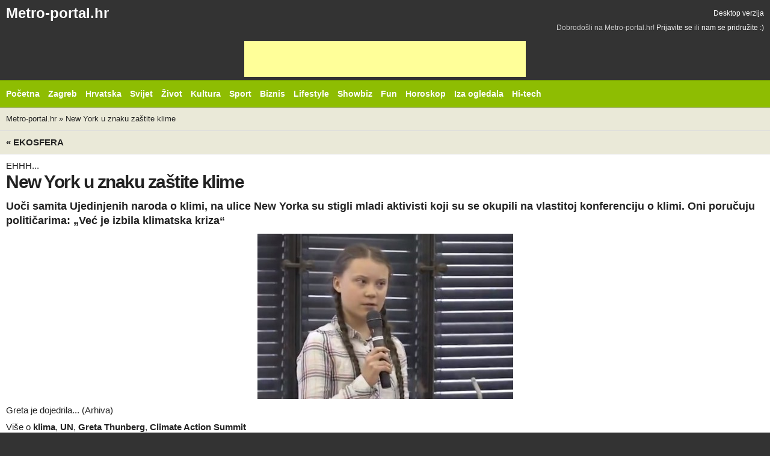

--- FILE ---
content_type: text/html
request_url: http://m.metro-portal.hr/new-york-u-znaku-zastite-klime/120863
body_size: 7279
content:

<!doctype html>
<!-- Conditional comment for mobile ie7 blogs.msdn.com/b/iemobile/ -->
<!--[if IEMobile 7 ]>    <html class="no-js iem7" lang="en"> <![endif]-->
<!--[if (gt IEMobile 7)|!(IEMobile)]><!--> <html class="no-js" lang="hr"> <!--<![endif]-->

<head>
    <meta charset="utf-8">

    <title>New York u znaku zaštite klime</title>
    
    <!-- Mobile viewport optimization h5bp.com/ad -->
    <meta name="HandheldFriendly" content="True">
    <meta name="MobileOptimized" content="320">
    <meta name="viewport" content="width=device-width">
    <!-- obfuscate e-mail address with css -->
    <style type="text/css">span.hideemail {display:none;}</style>

    <!-- Main Stylesheet -->
    <link rel="stylesheet" href="/css/default/mobile.css?v=27">

    <meta name="apple-mobile-web-app-capable" content="yes">
    <!-- The script prevents links from opening in mobile safari. https://gist.github.com/1042026 -->
    <script>(function(a,b,c){if(c in b&&b[c]){var d,e=a.location,f=/^(a|html)$/i;a.addEventListener("click",function(a){d=a.target;while(!f.test(d.nodeName))d=d.parentNode;"href"in d&&(d.href.indexOf("http")||~d.href.indexOf(e.host))&&(a.preventDefault(),e.href=d.href)},!1)}})(document,window.navigator,"standalone")</script>

    <!-- Mobile IE allows us to activate ClearType technology for smoothing fonts for easy reading -->
    <meta http-equiv="cleartype" content="on">

    <!-- All JavaScript at the bottom, except for Modernizr which enables HTML5 elements & feature detects -->
    <!-- <script src="/js/default/modernizr-2.5.3.js"></script> -->


    <!-- (C)2000-2010 Gemius SA - gemiusAudience / metro-portal.hr / Home Page -->
    <script type="text/javascript">
    <!--//--><![CDATA[//><!--
    var pp_gemius_identifier = 'bQpAso7hq0KhhYunRzJBhIXDfZVFAjuCJWAsWXAGUG3.e7'
    // lines below shouldn't be edited
    function gemius_pending(i) { window[i] = window[i] || function() {var x = window[i+'_pdata'] = window[i+'_pdata'] || []; x[x.length]=arguments;};};
    gemius_pending('gemius_hit'); gemius_pending('gemius_event'); gemius_pending('pp_gemius_hit'); gemius_pending('pp_gemius_event');
    (function(d,t) {try {var gt=d.createElement(t),s=d.getElementsByTagName(t)[0],l='http'+((location.protocol=='https:')?'s':''); gt.setAttribute('async','async');
    gt.setAttribute('defer','defer'); gt.src=l+'://hr.hit.gemius.pl/xgemius.js'; s.parentNode.insertBefore(gt,s);} catch (e) {}})(document,'script');
    //--><!]]>
    </script>


    <script async src="//pagead2.googlesyndication.com/pagead/js/adsbygoogle.js"></script>



</head>

<body>

<div id="container">
  <div class="header">
    <div class="header-top clearfix">
      <h1 class="site-logo">
          <a href="/"  title="Otvori početnu stranicu - mobilna verzija">Metro-portal.hr</a>      </h1>
      <a href="http://metro-portal.hr/new-york-u-znaku-zastite-klime/120863?m=0"  class="desktop-link">Desktop verzija</a>      <div id="join_us">
	Dobrodošli na Metro-portal.hr!
	 <a href="/users/login/#user_login"  id="loginLink" title="Prijavite se...">Prijavite se</a>	ili 
	<a href="/users/register/#user_registration"  id="registerLink" title="Registrirajte se...">nam se pridružite :)</a></div><!-- #join_us -->
     </div>

    <div class="banner" style="text-align: center;">
      <ins class="adsbygoogle"
           style="display:inline-block;width:468px;height:60px"
           data-ad-client="ca-pub-9851925040537935"
           data-ad-slot="8144188479"></ins>
      <script>
      (adsbygoogle = window.adsbygoogle || []).push({});
      </script>
    </div>

    <!-- Httpool Block MOBILE AUTOPLAY VIDEO -->
    <div class="tas-ads" tas-zone="d32d79068" tas-format="300x250"></div>
    <script type="text/javascript" async src="http://relay-hr.ads.httpool.com"></script>
    <!-- /Httpool Block -->

    <div class="header-bottom clearfix">
            <div class="site-nav">
                <select  id="site-nav-mobile"><option value="#">Rubrike &darr;</option><option  value="/"> Početna</option><option  value="/vijesti/zagreb/"> Zagreb</option><option  value="/vijesti/hrvatska/"> Hrvatska</option><option  value="/vijesti/svijet/"> Svijet</option><option  value="/vijesti/zivot/"> Život</option><option  value="/vijesti/kultura/"> Kultura</option><option  value="/vijesti/sport/"> Sport</option><option  value="/vijesti/biznis/"> Biznis</option><option  value="/vijesti/lifestyle/"> Lifestyle</option><option  value="/vijesti/spektakli/"> Showbiz</option><option  value="/vijesti/fun/"> Fun</option><option  value="/vijesti/horoskop/"> Horoskop</option><option  value="/vijesti/iza-ogledala/"> Iza ogledala</option><option  value="/vijesti/hi-tech/"> Hi-tech</option></select>                
					<ul id="site-nav-regular">
						<li class="item_53"><a href="/" ><span>Početna</span></a></li>
						<li class="item_214 parent"><a href="/vijesti/zagreb/" ><span>Zagreb</span></a></li>
						<li class="item_59 parent"><a href="/vijesti/hrvatska/" ><span>Hrvatska</span></a></li>
						<li class="item_58 parent"><a href="/vijesti/svijet/" ><span>Svijet</span></a></li>
						<li class="item_68 parent"><a href="/vijesti/zivot/" ><span>Život</span></a></li>
						<li class="item_63 parent"><a href="/vijesti/kultura/" ><span>Kultura</span></a></li>
						<li class="item_78 parent"><a href="/vijesti/sport/" ><span>Sport</span></a></li>
						<li class="item_76"><a href="/vijesti/biznis/" ><span>Biznis</span></a></li>
						<li class="item_224 parent"><a href="/vijesti/lifestyle/" ><span>Lifestyle</span></a></li>
						<li class="item_79 parent"><a href="/vijesti/spektakli/" ><span>Showbiz</span></a></li>
						<li class="item_185 parent"><a href="/vijesti/fun/" ><span>Fun</span></a></li>
						<li class="item_189 parent"><a href="/vijesti/horoskop/" ><span>Horoskop</span></a></li>
						<li class="item_54"><a href="/vijesti/iza-ogledala/" ><span>Iza ogledala</span></a></li>
						<li class="item_70 lastChild"><a href="/vijesti/hi-tech/" ><span>Hi-tech</span></a></li>
					</ul><!-- main_menu -->

            </div>
                    </div>
  </div>

    <div id="main" role="main">
                
                <div id="crumbs" class="clearfix">
            <a href="/" >Metro-portal.hr</a> &raquo; <a href="/new-york-u-znaku-zastite-klime/120863" >New York u znaku zaštite klime</a>        </div><!-- crumbs -->
        
                <div id="news_view" class="box article_view clearfix">

		<h5>
		<a href="/vijesti/ekosfera/"  class="mediumTitle" title="Prikaži sve vijesti iz kategorije">&laquo; Ekosfera</a>		<span class="ajax-pagination">
			<a href="/nuklearna-energija-je-prespora-i-preskupa-da-bi-spasila-klimu/120891"  title="otvori slijedeći noviji članak u rubrici" class="previous">Sljedeća vijest</a><a href="/ozonska-rupa-nad-antarktikom-najmanja-i-najcudnija-do-sada/120853"  title="otvori slijedeći stariji članak u rubrici" class="next">Prethodna vijest</a>		</span>
		<div class="dateTop">objavljeno prije 6 godina i 5 mjeseci</div>
	</h5>
	

	<div class="article clearfix">

		
					<span class="above_title">EHHH... </span>
		
		<h1>New York u znaku zaštite klime </h1>

					<h2 class="below_title">Uoči samita Ujedinjenih naroda o klimi, na ulice New Yorka su stigli mladi aktivisti koji su se okupili na vlastitoj konferenciju o klimi. Oni poručuju političarima: „Već je izbila klimatska kriza“ </h2>
		
				<div id="article_body" class="hasImageDesc">
			<div id="schmansyBox" class="clearfix plain"><div id="mainPhotoWrap">
							<div>
						<img src="http://metro-portal.hr/img/repository/2019/04/medium/greta_thunberg.jpg" id="mainImage" rel="/img/repository/2019/04/web_image/greta_thunberg.jpg" alt="Greta je dojedrila..." title="Greta je dojedrila..." />	</div>
							</div><!-- mainPhotoWrap --><div id="schmansy_title"><span> Greta je dojedrila... (Arhiva) </span></div></div><!-- schmansyBox -->			<!-- tag 1 --><div id="article_tags" class="clearfix">Više o <h4><a href="/tags/view/klima" >klima</a></h4>, <h4><a href="/tags/view/un" >UN</a></h4>, <h4><a href="/tags/view/greta-thunberg" >Greta Thunberg</a></h4>, <h4><a href="/tags/view/climate-action-summit" >Climate Action Summit</a></h4></div><!-- article_tags -->
			<div id="__xclaimwords_wrapper">
				                <div class="banner article_google_300">
                  <ins class="adsbygoogle"
                       style="display:inline-block;width:300px;height:250px"
                       data-ad-client="ca-pub-9851925040537935"
                       data-ad-slot="0596312511"></ins>
                  <script>
                  (adsbygoogle = window.adsbygoogle || []).push({});
                  </script>
                </div>

				
				<div class="article_text">
					<p>Američki predsjednik <strong>Donald Trump </strong>je za samo dvije i pol godine poni&scaron;tio na desetine propisa iz područja za&scaron;tite životne sredine i povukao potpis Washingtona s Pari&scaron;kog sporazuma o za&scaron;titi klime, čiji je cilj da globalno zagrijavanje zadrži ispod dva stupnja Celzijeva u odnosu na predindustrijsku eru. Takav Trumpov učinak nije ba&scaron; najbolja preporuka za Sjedinjene Američke Države da budu domaćin globalnog samita o klimi.</p>
<p>Ipak su &scaron;efovi država i vlada stigli na njujor&scaron;ki &bdquo;<strong>Climate Action Summit</strong>" Ujedinjenih naroda. Cilj samita je da &scaron;irom svijeta osnaži kampanju protiv klimatskih promjena. Delegacije 60 nacija će predstaviti mjere svojih država protiv globalnog zatopljavanja. Među govornicima će biti francuski premijer Emmanuel Macron i indijski premijer Narendra Modi.</p>
<p>Trump će dodu&scaron;e izostati sa konferencije u svom rodnom gradu, ali neće je moći ignorirati. U danima uoči konferencije aktivisti su jasno i glasno rekli za &scaron;to se zalažu.Na govornicu mogu samo predstavnici zemalja koje su se obvezale na konkretne korake za ostvarivanje klimatskih ciljeva iz Pariza. &bdquo;Ne dolazite na samit samo s lijepim govorima", poručuje glavni tajnik UN-a Antonio Guterres. &bdquo;Dođite s konkretnim planovima!"</p>
<p><strong>Protesti u korist za&scaron;tite klime</strong></p>
<p>Procjenjuje se da se u New Yorku na Globalnom klimatskom &scaron;trajku (naslovna fotografija) okupilo oko 250.000 ljudi. To je bio najveći protestni skup u zemlji tog dana. &bdquo;Demonstracije su stvarno dobre, zato &scaron;to privlače pažnju političara, a drugima pokazuju da pokret mladih za&scaron;titnika klime može funkcionirati", kaže desetogodi&scaron;nja Alisa, koja je u New York stigla sa svojim ocem - iz Connecticuta.</p>
<p>Utemeljiteljica pokreta &bdquo;Petkom za budućnost", &scaron;esnaestogodi&scaron;nja Greta Thunberg, mnogo je o&scaron;trija: &bdquo;Lijepe riječi moćnika su iste, prazna obećanja su ista, laži su iste, isto je i nečinjenje. Nigdje nisam srela čovjeka koji je na vlasti, a da je spreman da stvari nazove njihovim imenom. Svejedno gdje se nalazi&scaron;. Čak i ovaj teret prebacuju na nas, tinejdžere i djecu", rekla je ona na zavr&scaron;nom skupu na Manhattenu. &bdquo;&Scaron;to nam pomaže da učimo, ako moćnici odbijaju saslu&scaron;ati stručnjake, i uvažiti činjenice?".</p>
<p>Ta retorička strelica upućena Donaldu Trumpu nai&scaron;la je na odobravanje demonstranata. Mnogi od njih su nosili plakate na kojima se duhovito kritizira Trumpovu politiku. Jedan mladić je nosio plakat na kojem je pisalo: &bdquo;Na mrtvoj planeti ne može&scaron; igrati golf".</p>
<p><strong>&bdquo;Potrebne su nam odvažne akcije"</strong></p>
<p>Trump se neće pojaviti na samitu, ali stručnjaci procjenjuju da je pro&scaron;lo vrijeme ignoriranja klimatskih promjena. &bdquo;Mladi, inspirativni za&scaron;titnici klime su ovdje otvorili vrata", kaže Charlie Jiang, aktivist Geenpeacea i dodaje: &bdquo;Mi smo usred krize. Potrebne su nam odvažne akcije".</p>
<p><strong>Klimatske promjene znače glad</strong></p>
<p>tu za mlade na kojem se na području gdje se nalazi sjedi&scaron;te Ujedinjenih naroda proteklog vikenda okupilo 1.000 mladih ljudi iz 140 zemalja. Oni su raspravljali o strategiji za&scaron;tite prirodne okoline, ali i o tome kako da političare natjerju da ozbiljno shvate globalno zagrijavanje i ne&scaron;to poduzmu protiv njega.</p>
<p>&bdquo;Klimatske promjene su zastra&scaron;ujuće, posebno ako ih vidi&scaron; svojim očima", kaže dvadesetogodi&scaron;nja Nanoua Ewekia. Ona je s Tuvalua, pacifističke otočne države, koju zbog porasta razine mora voda može progutati. &bdquo;Moramo biti glasni, da bi nas čuli ljudi poput Trumpa. Kako bi se oni osjećali da su na na&scaron;em mjestu?"</p>
<p>Ljudi iz država kao &scaron;to je Tuvalu pratit će samit Ujedinjenih naroda s posebnom pažnjom. Ako mjere o kojima se državnici dogovore ne budu dovoljno dalekosežne, oni bi mogli zauvijek izgubiti svoj zavičaj.</p>				</div>
			</div>

					<div id="author">Piše: Carla Bleiker/DW </div>
					<div id="date" class="clearfix">
				<em class="date">24.09.2019. 08:01:00</em>
			</div>
		</div><!-- article_body -->

				<div id="tools">
			

<div id="bookmarks" class="clearfix">
		<em>Objavi na</em>
		<a href="http://www.facebook.com/sharer.php?u=http://m.metro-portal.hr/new-york-u-znaku-zastite-klime/120863&amp;t=New York u znaku zaštite klime"  id="facebookLink" target="_blank" title="Prijavi na Facebook"><span>facebook</span></a><a href="http://twitter.com/intent/tweet?status=Upravo čitam New York u znaku zaštite klime, http://m.metro-portal.hr/news/short/120863"  id="twitterLink" target="_blank" title="Prijavi na Twitter"><span>Twitter</span></a><a href="http://www.croportal.net/submit?url=http://m.metro-portal.hr/new-york-u-znaku-zastite-klime/120863&amp;title=New York u znaku zaštite klime&amp;abstract="  id="croportalLink" target="_blank" title="Prijavi na Croportal.net"><span>Croportal</span></a></div>

			<div id="printEr" class="clearfix"><em>Print</em><a href="/new-york-u-znaku-zastite-klime/120863/print:true"  rel="nofollow" class="print_version" title="Otvori verziju prilagođenu za print"><span>print verzija</span></a></div>			<div class="clearfix" id="jumpToCommentForm"><em>Komentiraj</em><a href="#add_comment" title="Spusti se do forme za komentiranje"><span>komentiraj</span></a></div>			<div id="fontSize" class="clearfix"><em>Font</em> <a id="fontBigger"><span>povećaj</span></a> <a id="fontSmaller"><span>smanji</span></a></div>					</div><!-- tools -->
		
		
		

		
		        <div class="article_banner clearfix" style="margin-top:10px;">
    <div class="banner article_google_300">
    <ins class="adsbygoogle"
         style="display:inline-block;width:300px;height:250px"
         data-ad-client="ca-pub-9851925040537935"
         data-ad-slot="0596312511"></ins>
    <script>
    (adsbygoogle = window.adsbygoogle || []).push({});
    </script>
  </div>

</div><!-- article_banner -->
		
	</div><!-- article -->

	<b class="bottomWrap"></b>
</div><!-- news_view -->

	
<div id="comments_container">
	
		
	
	<div id="add_comment" class="box clerfix">

		<h5 class="clearfix">
			<span>
				Novi komentar
							</span>
		</h5>
		
		
		<form id="comment_form" action="/new-york-u-znaku-zastite-klime/120863#add_comment" method="post">
			<div id="comment_errors"></div>
			<fieldset>
			
								<div class="inlineLabels clearfix" id="unregistered_user_info1">
						<label for="comment_name">Ime <em>*</em></label>
						<input name="data[Comment][name]"  id="comment_name" class="input" size="40" value="" type="text" />						<em>nužno</em>
											</div>
					<div class="inlineLabels clearfix" id="unregistered_user_info2">
						<label for="comment_email">E-mail <em>*</em></label>
						<input name="data[Comment][email]"  id="comment_email" class="input" size="40" value="" onclick="if(this.value==''){this.value='@';}" onfocus="if(this.value==''){this.value='@';}" onblur="if(this.value=='@'){this.value='';}" type="text" />						<em>nužno</em>
											</div>
					<div class="inlineLabels clearfix" id="unregistered_user_info3">
						<label for="comment_web">Web stranica</label>
						<input name="data[Comment][web]"  id="comment_web" class="input" size="40" value="http://" type="text" />											</div>			
						
			<p><input type="hidden" name="data[Comment][83647c700b7d38852412f4f946f00c88]" value="72b44608c4b93ce9972a585d821da926" /></p><p><input type="hidden" name="data[Comment][07cc694b9b3fc636710fa08b6922c42b]" value="MTc2ODkwNzc3MQ==" /></p><p style="display:none;visibility:hidden;"><label for="email_address">Ovo polje ostavite prazno !</label><input type="text" name="data[Comment][email_address]" id="email_address" value="" /></p>
			<div class="skrivene_vrijednosti">
			<input type="hidden" name="data[Comment][content_type]"  value="News" id="CommentContentType" />			<input type="hidden" name="data[Comment][content_id]"  value="120863" id="CommentContentId" />			</div>				
				<div id="comment_body_label" class="inlineLabels clearfix">
					<label for="comment_body">Tvoj komentar</label>
					<textarea name="data[Comment][body]"  id="comment_body" rows="7" cols="80"></textarea>
									</div>
			
								<div class="blockLabels clearfix" id="unregistered_user_info4">
					<label for="comment_remember">
						<input type="checkbox" name="comment_remember" id="comment_remember" value="1"  />Zapamti podatke
					</label>
				</div>
									
				<div class="button">
					<button id="commentFormSubmit" type="submit"><span>Objavi komentar</span></button>
					
									</div>
				</fieldset>
		</form>
		<b class="bottomWrap"></b>
	</div><!-- box -->
	</div><!-- comments_container -->	
    </div>

    <div class="footer">
        <div class="footer-nav clearfix">
            <a href="#container" class="back-to-top">Natrag na vrh &uarr;</a>
            <select  id="footer-nav-mobile"><option value="#">Informacije &darr;</option><option  value="/stranice/privatnost-korisnika"> Privatnost</option><option  value="/stranice/opci-uvjeti-koristenja"> Uvjeti</option><option  value="/stranice/oglasavanje"> Oglašavanje</option><option  value="/stranice/impressum"> Impresum</option></select>            
					<ul id="footer-nav" class="clearfix">
						<li class="item_253"><a href="/stranice/privatnost-korisnika" ><span>Privatnost</span></a></li>
						<li class="item_92"><a href="/stranice/opci-uvjeti-koristenja" ><span>Uvjeti</span></a></li>
						<li class="item_94"><a href="/stranice/oglasavanje" ><span>Ogla&scaron;avanje</span></a></li>
						<li class="item_91 lastChild"><a href="/stranice/impressum" ><span>Impresum</span></a></li>
					</ul><!-- footer_menu -->

        </div>
        <span id="copyright"><b>&copy;</b> <strong>Metro portal</strong>.</span><br>
    </div>
</div> <!--! end of #container -->


<script type="text/javascript" src="/js/default/mobile.js?v=2"></script>


<script>
  (function(i,s,o,g,r,a,m){i['GoogleAnalyticsObject']=r;i[r]=i[r]||function(){
  (i[r].q=i[r].q||[]).push(arguments)},i[r].l=1*new Date();a=s.createElement(o),
  m=s.getElementsByTagName(o)[0];a.async=1;a.src=g;m.parentNode.insertBefore(a,m)
  })(window,document,'script','https://www.google-analytics.com/analytics.js','ga');

  ga('create', 'UA-3683590-1', 'auto');
  ga('send', 'pageview');

</script>
</body>
</html>


--- FILE ---
content_type: text/html; charset=utf-8
request_url: https://www.google.com/recaptcha/api2/aframe
body_size: 248
content:
<!DOCTYPE HTML><html><head><meta http-equiv="content-type" content="text/html; charset=UTF-8"></head><body><script nonce="q1NczOUNu_f01uIwg154Ug">/** Anti-fraud and anti-abuse applications only. See google.com/recaptcha */ try{var clients={'sodar':'https://pagead2.googlesyndication.com/pagead/sodar?'};window.addEventListener("message",function(a){try{if(a.source===window.parent){var b=JSON.parse(a.data);var c=clients[b['id']];if(c){var d=document.createElement('img');d.src=c+b['params']+'&rc='+(localStorage.getItem("rc::a")?sessionStorage.getItem("rc::b"):"");window.document.body.appendChild(d);sessionStorage.setItem("rc::e",parseInt(sessionStorage.getItem("rc::e")||0)+1);localStorage.setItem("rc::h",'1768907774637');}}}catch(b){}});window.parent.postMessage("_grecaptcha_ready", "*");}catch(b){}</script></body></html>